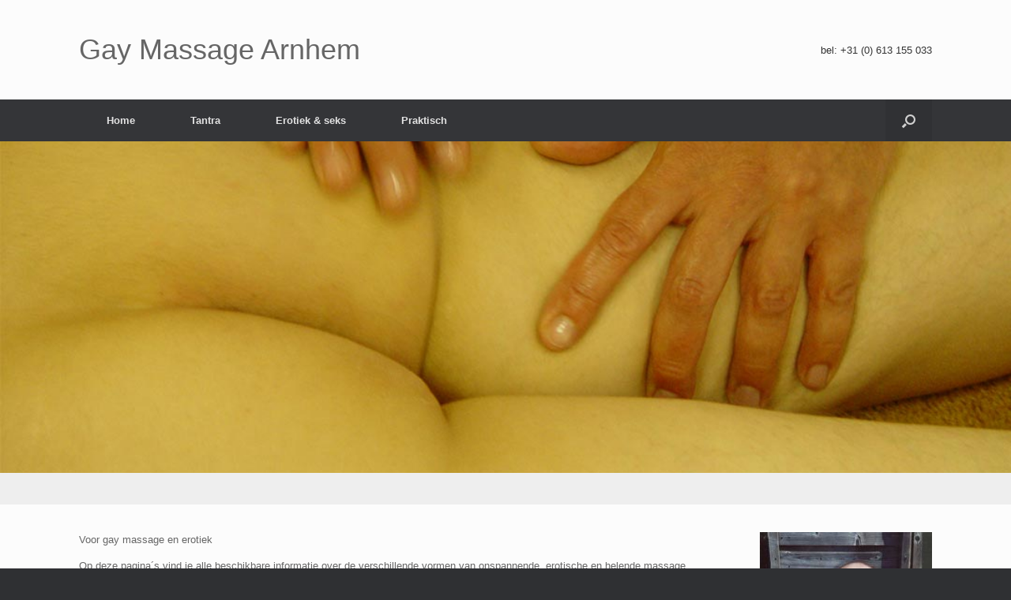

--- FILE ---
content_type: text/plain
request_url: https://www.google-analytics.com/j/collect?v=1&_v=j102&a=966263654&t=pageview&_s=1&dl=https%3A%2F%2Fwww.gay-massage.nl%2F&ul=en-us%40posix&dt=Gay%20Massage%20Arnhem%20%E2%80%93%20massage%20voor%20mannen&sr=1280x720&vp=1280x720&_u=IEBAAEABAAAAACAAI~&jid=2111561784&gjid=972520443&cid=1519041013.1768926132&tid=UA-30383078-1&_gid=1344052512.1768926132&_r=1&_slc=1&z=1991623207
body_size: -451
content:
2,cG-68ZQ2BVDV3